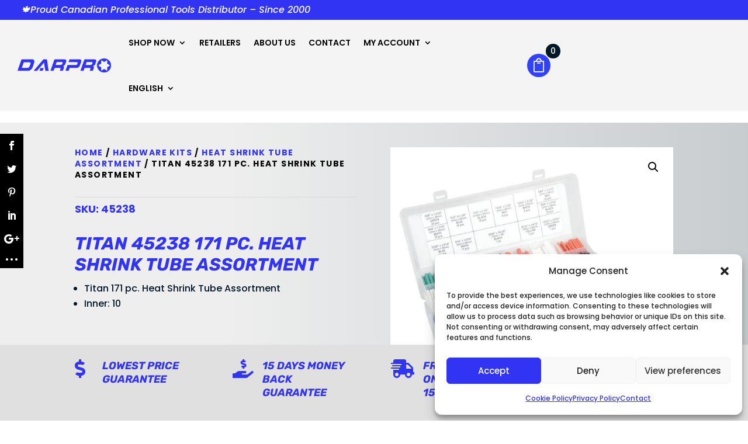

--- FILE ---
content_type: text/html; charset=utf-8
request_url: https://www.google.com/recaptcha/api2/anchor?ar=1&k=6LfecjMsAAAAAD_ygz8W6nonSl0A9mLivsk-pH7W&co=aHR0cHM6Ly9kYXJwcm8uY2E6NDQz&hl=en&v=PoyoqOPhxBO7pBk68S4YbpHZ&size=invisible&anchor-ms=20000&execute-ms=30000&cb=3qch31yqzztv
body_size: 48892
content:
<!DOCTYPE HTML><html dir="ltr" lang="en"><head><meta http-equiv="Content-Type" content="text/html; charset=UTF-8">
<meta http-equiv="X-UA-Compatible" content="IE=edge">
<title>reCAPTCHA</title>
<style type="text/css">
/* cyrillic-ext */
@font-face {
  font-family: 'Roboto';
  font-style: normal;
  font-weight: 400;
  font-stretch: 100%;
  src: url(//fonts.gstatic.com/s/roboto/v48/KFO7CnqEu92Fr1ME7kSn66aGLdTylUAMa3GUBHMdazTgWw.woff2) format('woff2');
  unicode-range: U+0460-052F, U+1C80-1C8A, U+20B4, U+2DE0-2DFF, U+A640-A69F, U+FE2E-FE2F;
}
/* cyrillic */
@font-face {
  font-family: 'Roboto';
  font-style: normal;
  font-weight: 400;
  font-stretch: 100%;
  src: url(//fonts.gstatic.com/s/roboto/v48/KFO7CnqEu92Fr1ME7kSn66aGLdTylUAMa3iUBHMdazTgWw.woff2) format('woff2');
  unicode-range: U+0301, U+0400-045F, U+0490-0491, U+04B0-04B1, U+2116;
}
/* greek-ext */
@font-face {
  font-family: 'Roboto';
  font-style: normal;
  font-weight: 400;
  font-stretch: 100%;
  src: url(//fonts.gstatic.com/s/roboto/v48/KFO7CnqEu92Fr1ME7kSn66aGLdTylUAMa3CUBHMdazTgWw.woff2) format('woff2');
  unicode-range: U+1F00-1FFF;
}
/* greek */
@font-face {
  font-family: 'Roboto';
  font-style: normal;
  font-weight: 400;
  font-stretch: 100%;
  src: url(//fonts.gstatic.com/s/roboto/v48/KFO7CnqEu92Fr1ME7kSn66aGLdTylUAMa3-UBHMdazTgWw.woff2) format('woff2');
  unicode-range: U+0370-0377, U+037A-037F, U+0384-038A, U+038C, U+038E-03A1, U+03A3-03FF;
}
/* math */
@font-face {
  font-family: 'Roboto';
  font-style: normal;
  font-weight: 400;
  font-stretch: 100%;
  src: url(//fonts.gstatic.com/s/roboto/v48/KFO7CnqEu92Fr1ME7kSn66aGLdTylUAMawCUBHMdazTgWw.woff2) format('woff2');
  unicode-range: U+0302-0303, U+0305, U+0307-0308, U+0310, U+0312, U+0315, U+031A, U+0326-0327, U+032C, U+032F-0330, U+0332-0333, U+0338, U+033A, U+0346, U+034D, U+0391-03A1, U+03A3-03A9, U+03B1-03C9, U+03D1, U+03D5-03D6, U+03F0-03F1, U+03F4-03F5, U+2016-2017, U+2034-2038, U+203C, U+2040, U+2043, U+2047, U+2050, U+2057, U+205F, U+2070-2071, U+2074-208E, U+2090-209C, U+20D0-20DC, U+20E1, U+20E5-20EF, U+2100-2112, U+2114-2115, U+2117-2121, U+2123-214F, U+2190, U+2192, U+2194-21AE, U+21B0-21E5, U+21F1-21F2, U+21F4-2211, U+2213-2214, U+2216-22FF, U+2308-230B, U+2310, U+2319, U+231C-2321, U+2336-237A, U+237C, U+2395, U+239B-23B7, U+23D0, U+23DC-23E1, U+2474-2475, U+25AF, U+25B3, U+25B7, U+25BD, U+25C1, U+25CA, U+25CC, U+25FB, U+266D-266F, U+27C0-27FF, U+2900-2AFF, U+2B0E-2B11, U+2B30-2B4C, U+2BFE, U+3030, U+FF5B, U+FF5D, U+1D400-1D7FF, U+1EE00-1EEFF;
}
/* symbols */
@font-face {
  font-family: 'Roboto';
  font-style: normal;
  font-weight: 400;
  font-stretch: 100%;
  src: url(//fonts.gstatic.com/s/roboto/v48/KFO7CnqEu92Fr1ME7kSn66aGLdTylUAMaxKUBHMdazTgWw.woff2) format('woff2');
  unicode-range: U+0001-000C, U+000E-001F, U+007F-009F, U+20DD-20E0, U+20E2-20E4, U+2150-218F, U+2190, U+2192, U+2194-2199, U+21AF, U+21E6-21F0, U+21F3, U+2218-2219, U+2299, U+22C4-22C6, U+2300-243F, U+2440-244A, U+2460-24FF, U+25A0-27BF, U+2800-28FF, U+2921-2922, U+2981, U+29BF, U+29EB, U+2B00-2BFF, U+4DC0-4DFF, U+FFF9-FFFB, U+10140-1018E, U+10190-1019C, U+101A0, U+101D0-101FD, U+102E0-102FB, U+10E60-10E7E, U+1D2C0-1D2D3, U+1D2E0-1D37F, U+1F000-1F0FF, U+1F100-1F1AD, U+1F1E6-1F1FF, U+1F30D-1F30F, U+1F315, U+1F31C, U+1F31E, U+1F320-1F32C, U+1F336, U+1F378, U+1F37D, U+1F382, U+1F393-1F39F, U+1F3A7-1F3A8, U+1F3AC-1F3AF, U+1F3C2, U+1F3C4-1F3C6, U+1F3CA-1F3CE, U+1F3D4-1F3E0, U+1F3ED, U+1F3F1-1F3F3, U+1F3F5-1F3F7, U+1F408, U+1F415, U+1F41F, U+1F426, U+1F43F, U+1F441-1F442, U+1F444, U+1F446-1F449, U+1F44C-1F44E, U+1F453, U+1F46A, U+1F47D, U+1F4A3, U+1F4B0, U+1F4B3, U+1F4B9, U+1F4BB, U+1F4BF, U+1F4C8-1F4CB, U+1F4D6, U+1F4DA, U+1F4DF, U+1F4E3-1F4E6, U+1F4EA-1F4ED, U+1F4F7, U+1F4F9-1F4FB, U+1F4FD-1F4FE, U+1F503, U+1F507-1F50B, U+1F50D, U+1F512-1F513, U+1F53E-1F54A, U+1F54F-1F5FA, U+1F610, U+1F650-1F67F, U+1F687, U+1F68D, U+1F691, U+1F694, U+1F698, U+1F6AD, U+1F6B2, U+1F6B9-1F6BA, U+1F6BC, U+1F6C6-1F6CF, U+1F6D3-1F6D7, U+1F6E0-1F6EA, U+1F6F0-1F6F3, U+1F6F7-1F6FC, U+1F700-1F7FF, U+1F800-1F80B, U+1F810-1F847, U+1F850-1F859, U+1F860-1F887, U+1F890-1F8AD, U+1F8B0-1F8BB, U+1F8C0-1F8C1, U+1F900-1F90B, U+1F93B, U+1F946, U+1F984, U+1F996, U+1F9E9, U+1FA00-1FA6F, U+1FA70-1FA7C, U+1FA80-1FA89, U+1FA8F-1FAC6, U+1FACE-1FADC, U+1FADF-1FAE9, U+1FAF0-1FAF8, U+1FB00-1FBFF;
}
/* vietnamese */
@font-face {
  font-family: 'Roboto';
  font-style: normal;
  font-weight: 400;
  font-stretch: 100%;
  src: url(//fonts.gstatic.com/s/roboto/v48/KFO7CnqEu92Fr1ME7kSn66aGLdTylUAMa3OUBHMdazTgWw.woff2) format('woff2');
  unicode-range: U+0102-0103, U+0110-0111, U+0128-0129, U+0168-0169, U+01A0-01A1, U+01AF-01B0, U+0300-0301, U+0303-0304, U+0308-0309, U+0323, U+0329, U+1EA0-1EF9, U+20AB;
}
/* latin-ext */
@font-face {
  font-family: 'Roboto';
  font-style: normal;
  font-weight: 400;
  font-stretch: 100%;
  src: url(//fonts.gstatic.com/s/roboto/v48/KFO7CnqEu92Fr1ME7kSn66aGLdTylUAMa3KUBHMdazTgWw.woff2) format('woff2');
  unicode-range: U+0100-02BA, U+02BD-02C5, U+02C7-02CC, U+02CE-02D7, U+02DD-02FF, U+0304, U+0308, U+0329, U+1D00-1DBF, U+1E00-1E9F, U+1EF2-1EFF, U+2020, U+20A0-20AB, U+20AD-20C0, U+2113, U+2C60-2C7F, U+A720-A7FF;
}
/* latin */
@font-face {
  font-family: 'Roboto';
  font-style: normal;
  font-weight: 400;
  font-stretch: 100%;
  src: url(//fonts.gstatic.com/s/roboto/v48/KFO7CnqEu92Fr1ME7kSn66aGLdTylUAMa3yUBHMdazQ.woff2) format('woff2');
  unicode-range: U+0000-00FF, U+0131, U+0152-0153, U+02BB-02BC, U+02C6, U+02DA, U+02DC, U+0304, U+0308, U+0329, U+2000-206F, U+20AC, U+2122, U+2191, U+2193, U+2212, U+2215, U+FEFF, U+FFFD;
}
/* cyrillic-ext */
@font-face {
  font-family: 'Roboto';
  font-style: normal;
  font-weight: 500;
  font-stretch: 100%;
  src: url(//fonts.gstatic.com/s/roboto/v48/KFO7CnqEu92Fr1ME7kSn66aGLdTylUAMa3GUBHMdazTgWw.woff2) format('woff2');
  unicode-range: U+0460-052F, U+1C80-1C8A, U+20B4, U+2DE0-2DFF, U+A640-A69F, U+FE2E-FE2F;
}
/* cyrillic */
@font-face {
  font-family: 'Roboto';
  font-style: normal;
  font-weight: 500;
  font-stretch: 100%;
  src: url(//fonts.gstatic.com/s/roboto/v48/KFO7CnqEu92Fr1ME7kSn66aGLdTylUAMa3iUBHMdazTgWw.woff2) format('woff2');
  unicode-range: U+0301, U+0400-045F, U+0490-0491, U+04B0-04B1, U+2116;
}
/* greek-ext */
@font-face {
  font-family: 'Roboto';
  font-style: normal;
  font-weight: 500;
  font-stretch: 100%;
  src: url(//fonts.gstatic.com/s/roboto/v48/KFO7CnqEu92Fr1ME7kSn66aGLdTylUAMa3CUBHMdazTgWw.woff2) format('woff2');
  unicode-range: U+1F00-1FFF;
}
/* greek */
@font-face {
  font-family: 'Roboto';
  font-style: normal;
  font-weight: 500;
  font-stretch: 100%;
  src: url(//fonts.gstatic.com/s/roboto/v48/KFO7CnqEu92Fr1ME7kSn66aGLdTylUAMa3-UBHMdazTgWw.woff2) format('woff2');
  unicode-range: U+0370-0377, U+037A-037F, U+0384-038A, U+038C, U+038E-03A1, U+03A3-03FF;
}
/* math */
@font-face {
  font-family: 'Roboto';
  font-style: normal;
  font-weight: 500;
  font-stretch: 100%;
  src: url(//fonts.gstatic.com/s/roboto/v48/KFO7CnqEu92Fr1ME7kSn66aGLdTylUAMawCUBHMdazTgWw.woff2) format('woff2');
  unicode-range: U+0302-0303, U+0305, U+0307-0308, U+0310, U+0312, U+0315, U+031A, U+0326-0327, U+032C, U+032F-0330, U+0332-0333, U+0338, U+033A, U+0346, U+034D, U+0391-03A1, U+03A3-03A9, U+03B1-03C9, U+03D1, U+03D5-03D6, U+03F0-03F1, U+03F4-03F5, U+2016-2017, U+2034-2038, U+203C, U+2040, U+2043, U+2047, U+2050, U+2057, U+205F, U+2070-2071, U+2074-208E, U+2090-209C, U+20D0-20DC, U+20E1, U+20E5-20EF, U+2100-2112, U+2114-2115, U+2117-2121, U+2123-214F, U+2190, U+2192, U+2194-21AE, U+21B0-21E5, U+21F1-21F2, U+21F4-2211, U+2213-2214, U+2216-22FF, U+2308-230B, U+2310, U+2319, U+231C-2321, U+2336-237A, U+237C, U+2395, U+239B-23B7, U+23D0, U+23DC-23E1, U+2474-2475, U+25AF, U+25B3, U+25B7, U+25BD, U+25C1, U+25CA, U+25CC, U+25FB, U+266D-266F, U+27C0-27FF, U+2900-2AFF, U+2B0E-2B11, U+2B30-2B4C, U+2BFE, U+3030, U+FF5B, U+FF5D, U+1D400-1D7FF, U+1EE00-1EEFF;
}
/* symbols */
@font-face {
  font-family: 'Roboto';
  font-style: normal;
  font-weight: 500;
  font-stretch: 100%;
  src: url(//fonts.gstatic.com/s/roboto/v48/KFO7CnqEu92Fr1ME7kSn66aGLdTylUAMaxKUBHMdazTgWw.woff2) format('woff2');
  unicode-range: U+0001-000C, U+000E-001F, U+007F-009F, U+20DD-20E0, U+20E2-20E4, U+2150-218F, U+2190, U+2192, U+2194-2199, U+21AF, U+21E6-21F0, U+21F3, U+2218-2219, U+2299, U+22C4-22C6, U+2300-243F, U+2440-244A, U+2460-24FF, U+25A0-27BF, U+2800-28FF, U+2921-2922, U+2981, U+29BF, U+29EB, U+2B00-2BFF, U+4DC0-4DFF, U+FFF9-FFFB, U+10140-1018E, U+10190-1019C, U+101A0, U+101D0-101FD, U+102E0-102FB, U+10E60-10E7E, U+1D2C0-1D2D3, U+1D2E0-1D37F, U+1F000-1F0FF, U+1F100-1F1AD, U+1F1E6-1F1FF, U+1F30D-1F30F, U+1F315, U+1F31C, U+1F31E, U+1F320-1F32C, U+1F336, U+1F378, U+1F37D, U+1F382, U+1F393-1F39F, U+1F3A7-1F3A8, U+1F3AC-1F3AF, U+1F3C2, U+1F3C4-1F3C6, U+1F3CA-1F3CE, U+1F3D4-1F3E0, U+1F3ED, U+1F3F1-1F3F3, U+1F3F5-1F3F7, U+1F408, U+1F415, U+1F41F, U+1F426, U+1F43F, U+1F441-1F442, U+1F444, U+1F446-1F449, U+1F44C-1F44E, U+1F453, U+1F46A, U+1F47D, U+1F4A3, U+1F4B0, U+1F4B3, U+1F4B9, U+1F4BB, U+1F4BF, U+1F4C8-1F4CB, U+1F4D6, U+1F4DA, U+1F4DF, U+1F4E3-1F4E6, U+1F4EA-1F4ED, U+1F4F7, U+1F4F9-1F4FB, U+1F4FD-1F4FE, U+1F503, U+1F507-1F50B, U+1F50D, U+1F512-1F513, U+1F53E-1F54A, U+1F54F-1F5FA, U+1F610, U+1F650-1F67F, U+1F687, U+1F68D, U+1F691, U+1F694, U+1F698, U+1F6AD, U+1F6B2, U+1F6B9-1F6BA, U+1F6BC, U+1F6C6-1F6CF, U+1F6D3-1F6D7, U+1F6E0-1F6EA, U+1F6F0-1F6F3, U+1F6F7-1F6FC, U+1F700-1F7FF, U+1F800-1F80B, U+1F810-1F847, U+1F850-1F859, U+1F860-1F887, U+1F890-1F8AD, U+1F8B0-1F8BB, U+1F8C0-1F8C1, U+1F900-1F90B, U+1F93B, U+1F946, U+1F984, U+1F996, U+1F9E9, U+1FA00-1FA6F, U+1FA70-1FA7C, U+1FA80-1FA89, U+1FA8F-1FAC6, U+1FACE-1FADC, U+1FADF-1FAE9, U+1FAF0-1FAF8, U+1FB00-1FBFF;
}
/* vietnamese */
@font-face {
  font-family: 'Roboto';
  font-style: normal;
  font-weight: 500;
  font-stretch: 100%;
  src: url(//fonts.gstatic.com/s/roboto/v48/KFO7CnqEu92Fr1ME7kSn66aGLdTylUAMa3OUBHMdazTgWw.woff2) format('woff2');
  unicode-range: U+0102-0103, U+0110-0111, U+0128-0129, U+0168-0169, U+01A0-01A1, U+01AF-01B0, U+0300-0301, U+0303-0304, U+0308-0309, U+0323, U+0329, U+1EA0-1EF9, U+20AB;
}
/* latin-ext */
@font-face {
  font-family: 'Roboto';
  font-style: normal;
  font-weight: 500;
  font-stretch: 100%;
  src: url(//fonts.gstatic.com/s/roboto/v48/KFO7CnqEu92Fr1ME7kSn66aGLdTylUAMa3KUBHMdazTgWw.woff2) format('woff2');
  unicode-range: U+0100-02BA, U+02BD-02C5, U+02C7-02CC, U+02CE-02D7, U+02DD-02FF, U+0304, U+0308, U+0329, U+1D00-1DBF, U+1E00-1E9F, U+1EF2-1EFF, U+2020, U+20A0-20AB, U+20AD-20C0, U+2113, U+2C60-2C7F, U+A720-A7FF;
}
/* latin */
@font-face {
  font-family: 'Roboto';
  font-style: normal;
  font-weight: 500;
  font-stretch: 100%;
  src: url(//fonts.gstatic.com/s/roboto/v48/KFO7CnqEu92Fr1ME7kSn66aGLdTylUAMa3yUBHMdazQ.woff2) format('woff2');
  unicode-range: U+0000-00FF, U+0131, U+0152-0153, U+02BB-02BC, U+02C6, U+02DA, U+02DC, U+0304, U+0308, U+0329, U+2000-206F, U+20AC, U+2122, U+2191, U+2193, U+2212, U+2215, U+FEFF, U+FFFD;
}
/* cyrillic-ext */
@font-face {
  font-family: 'Roboto';
  font-style: normal;
  font-weight: 900;
  font-stretch: 100%;
  src: url(//fonts.gstatic.com/s/roboto/v48/KFO7CnqEu92Fr1ME7kSn66aGLdTylUAMa3GUBHMdazTgWw.woff2) format('woff2');
  unicode-range: U+0460-052F, U+1C80-1C8A, U+20B4, U+2DE0-2DFF, U+A640-A69F, U+FE2E-FE2F;
}
/* cyrillic */
@font-face {
  font-family: 'Roboto';
  font-style: normal;
  font-weight: 900;
  font-stretch: 100%;
  src: url(//fonts.gstatic.com/s/roboto/v48/KFO7CnqEu92Fr1ME7kSn66aGLdTylUAMa3iUBHMdazTgWw.woff2) format('woff2');
  unicode-range: U+0301, U+0400-045F, U+0490-0491, U+04B0-04B1, U+2116;
}
/* greek-ext */
@font-face {
  font-family: 'Roboto';
  font-style: normal;
  font-weight: 900;
  font-stretch: 100%;
  src: url(//fonts.gstatic.com/s/roboto/v48/KFO7CnqEu92Fr1ME7kSn66aGLdTylUAMa3CUBHMdazTgWw.woff2) format('woff2');
  unicode-range: U+1F00-1FFF;
}
/* greek */
@font-face {
  font-family: 'Roboto';
  font-style: normal;
  font-weight: 900;
  font-stretch: 100%;
  src: url(//fonts.gstatic.com/s/roboto/v48/KFO7CnqEu92Fr1ME7kSn66aGLdTylUAMa3-UBHMdazTgWw.woff2) format('woff2');
  unicode-range: U+0370-0377, U+037A-037F, U+0384-038A, U+038C, U+038E-03A1, U+03A3-03FF;
}
/* math */
@font-face {
  font-family: 'Roboto';
  font-style: normal;
  font-weight: 900;
  font-stretch: 100%;
  src: url(//fonts.gstatic.com/s/roboto/v48/KFO7CnqEu92Fr1ME7kSn66aGLdTylUAMawCUBHMdazTgWw.woff2) format('woff2');
  unicode-range: U+0302-0303, U+0305, U+0307-0308, U+0310, U+0312, U+0315, U+031A, U+0326-0327, U+032C, U+032F-0330, U+0332-0333, U+0338, U+033A, U+0346, U+034D, U+0391-03A1, U+03A3-03A9, U+03B1-03C9, U+03D1, U+03D5-03D6, U+03F0-03F1, U+03F4-03F5, U+2016-2017, U+2034-2038, U+203C, U+2040, U+2043, U+2047, U+2050, U+2057, U+205F, U+2070-2071, U+2074-208E, U+2090-209C, U+20D0-20DC, U+20E1, U+20E5-20EF, U+2100-2112, U+2114-2115, U+2117-2121, U+2123-214F, U+2190, U+2192, U+2194-21AE, U+21B0-21E5, U+21F1-21F2, U+21F4-2211, U+2213-2214, U+2216-22FF, U+2308-230B, U+2310, U+2319, U+231C-2321, U+2336-237A, U+237C, U+2395, U+239B-23B7, U+23D0, U+23DC-23E1, U+2474-2475, U+25AF, U+25B3, U+25B7, U+25BD, U+25C1, U+25CA, U+25CC, U+25FB, U+266D-266F, U+27C0-27FF, U+2900-2AFF, U+2B0E-2B11, U+2B30-2B4C, U+2BFE, U+3030, U+FF5B, U+FF5D, U+1D400-1D7FF, U+1EE00-1EEFF;
}
/* symbols */
@font-face {
  font-family: 'Roboto';
  font-style: normal;
  font-weight: 900;
  font-stretch: 100%;
  src: url(//fonts.gstatic.com/s/roboto/v48/KFO7CnqEu92Fr1ME7kSn66aGLdTylUAMaxKUBHMdazTgWw.woff2) format('woff2');
  unicode-range: U+0001-000C, U+000E-001F, U+007F-009F, U+20DD-20E0, U+20E2-20E4, U+2150-218F, U+2190, U+2192, U+2194-2199, U+21AF, U+21E6-21F0, U+21F3, U+2218-2219, U+2299, U+22C4-22C6, U+2300-243F, U+2440-244A, U+2460-24FF, U+25A0-27BF, U+2800-28FF, U+2921-2922, U+2981, U+29BF, U+29EB, U+2B00-2BFF, U+4DC0-4DFF, U+FFF9-FFFB, U+10140-1018E, U+10190-1019C, U+101A0, U+101D0-101FD, U+102E0-102FB, U+10E60-10E7E, U+1D2C0-1D2D3, U+1D2E0-1D37F, U+1F000-1F0FF, U+1F100-1F1AD, U+1F1E6-1F1FF, U+1F30D-1F30F, U+1F315, U+1F31C, U+1F31E, U+1F320-1F32C, U+1F336, U+1F378, U+1F37D, U+1F382, U+1F393-1F39F, U+1F3A7-1F3A8, U+1F3AC-1F3AF, U+1F3C2, U+1F3C4-1F3C6, U+1F3CA-1F3CE, U+1F3D4-1F3E0, U+1F3ED, U+1F3F1-1F3F3, U+1F3F5-1F3F7, U+1F408, U+1F415, U+1F41F, U+1F426, U+1F43F, U+1F441-1F442, U+1F444, U+1F446-1F449, U+1F44C-1F44E, U+1F453, U+1F46A, U+1F47D, U+1F4A3, U+1F4B0, U+1F4B3, U+1F4B9, U+1F4BB, U+1F4BF, U+1F4C8-1F4CB, U+1F4D6, U+1F4DA, U+1F4DF, U+1F4E3-1F4E6, U+1F4EA-1F4ED, U+1F4F7, U+1F4F9-1F4FB, U+1F4FD-1F4FE, U+1F503, U+1F507-1F50B, U+1F50D, U+1F512-1F513, U+1F53E-1F54A, U+1F54F-1F5FA, U+1F610, U+1F650-1F67F, U+1F687, U+1F68D, U+1F691, U+1F694, U+1F698, U+1F6AD, U+1F6B2, U+1F6B9-1F6BA, U+1F6BC, U+1F6C6-1F6CF, U+1F6D3-1F6D7, U+1F6E0-1F6EA, U+1F6F0-1F6F3, U+1F6F7-1F6FC, U+1F700-1F7FF, U+1F800-1F80B, U+1F810-1F847, U+1F850-1F859, U+1F860-1F887, U+1F890-1F8AD, U+1F8B0-1F8BB, U+1F8C0-1F8C1, U+1F900-1F90B, U+1F93B, U+1F946, U+1F984, U+1F996, U+1F9E9, U+1FA00-1FA6F, U+1FA70-1FA7C, U+1FA80-1FA89, U+1FA8F-1FAC6, U+1FACE-1FADC, U+1FADF-1FAE9, U+1FAF0-1FAF8, U+1FB00-1FBFF;
}
/* vietnamese */
@font-face {
  font-family: 'Roboto';
  font-style: normal;
  font-weight: 900;
  font-stretch: 100%;
  src: url(//fonts.gstatic.com/s/roboto/v48/KFO7CnqEu92Fr1ME7kSn66aGLdTylUAMa3OUBHMdazTgWw.woff2) format('woff2');
  unicode-range: U+0102-0103, U+0110-0111, U+0128-0129, U+0168-0169, U+01A0-01A1, U+01AF-01B0, U+0300-0301, U+0303-0304, U+0308-0309, U+0323, U+0329, U+1EA0-1EF9, U+20AB;
}
/* latin-ext */
@font-face {
  font-family: 'Roboto';
  font-style: normal;
  font-weight: 900;
  font-stretch: 100%;
  src: url(//fonts.gstatic.com/s/roboto/v48/KFO7CnqEu92Fr1ME7kSn66aGLdTylUAMa3KUBHMdazTgWw.woff2) format('woff2');
  unicode-range: U+0100-02BA, U+02BD-02C5, U+02C7-02CC, U+02CE-02D7, U+02DD-02FF, U+0304, U+0308, U+0329, U+1D00-1DBF, U+1E00-1E9F, U+1EF2-1EFF, U+2020, U+20A0-20AB, U+20AD-20C0, U+2113, U+2C60-2C7F, U+A720-A7FF;
}
/* latin */
@font-face {
  font-family: 'Roboto';
  font-style: normal;
  font-weight: 900;
  font-stretch: 100%;
  src: url(//fonts.gstatic.com/s/roboto/v48/KFO7CnqEu92Fr1ME7kSn66aGLdTylUAMa3yUBHMdazQ.woff2) format('woff2');
  unicode-range: U+0000-00FF, U+0131, U+0152-0153, U+02BB-02BC, U+02C6, U+02DA, U+02DC, U+0304, U+0308, U+0329, U+2000-206F, U+20AC, U+2122, U+2191, U+2193, U+2212, U+2215, U+FEFF, U+FFFD;
}

</style>
<link rel="stylesheet" type="text/css" href="https://www.gstatic.com/recaptcha/releases/PoyoqOPhxBO7pBk68S4YbpHZ/styles__ltr.css">
<script nonce="C64ug0EkWJmqeIb0ifuiqg" type="text/javascript">window['__recaptcha_api'] = 'https://www.google.com/recaptcha/api2/';</script>
<script type="text/javascript" src="https://www.gstatic.com/recaptcha/releases/PoyoqOPhxBO7pBk68S4YbpHZ/recaptcha__en.js" nonce="C64ug0EkWJmqeIb0ifuiqg">
      
    </script></head>
<body><div id="rc-anchor-alert" class="rc-anchor-alert"></div>
<input type="hidden" id="recaptcha-token" value="[base64]">
<script type="text/javascript" nonce="C64ug0EkWJmqeIb0ifuiqg">
      recaptcha.anchor.Main.init("[\x22ainput\x22,[\x22bgdata\x22,\x22\x22,\[base64]/[base64]/[base64]/[base64]/[base64]/[base64]/KGcoTywyNTMsTy5PKSxVRyhPLEMpKTpnKE8sMjUzLEMpLE8pKSxsKSksTykpfSxieT1mdW5jdGlvbihDLE8sdSxsKXtmb3IobD0odT1SKEMpLDApO08+MDtPLS0pbD1sPDw4fFooQyk7ZyhDLHUsbCl9LFVHPWZ1bmN0aW9uKEMsTyl7Qy5pLmxlbmd0aD4xMDQ/[base64]/[base64]/[base64]/[base64]/[base64]/[base64]/[base64]\\u003d\x22,\[base64]\\u003d\x22,\x22HTfCssO9w5lawrnCjTAvZRTDjFXDjMKmw5HCj8KlGMKTw6pwFMOmw4bCkcO8ZAXDll3CjHxKwpvDkQzCpMKvNx1fKX7CtcOCSMKCfBjCkhXCjMOxwpM6wo/CswPDsFJtw6HDql3CoDjDpsONTsKfwqrDjEcYGm/Dmmc5KcOTbsO3b0cmD13DokMgREbCgzEaw6R+woHCucOqZ8ORwqTCm8OTwq3CrGZ+CcKoWGfCoSojw5bCj8KSbnM7dsKZwrYYw4Q2BCXDusKtX8KcSV7Cr0jDrsKFw5d6N2kpc2lyw5dvwpxowpHDsMK/w53CmhTCmx9dccKAw5gqEBjCosOmwoNMNCV2wpQQfMKDShbCuwgiw4HDuC7Cr3c1Qm8TFgXDkBcjwqLDpsO3LyxuJsKQwqhkWsK2w5bDh1A1J1UCXsOrfMK2wpnDs8OZwpQCw7jDghbDqMKewq89w51Mw6wdTUjDn04iw4/[base64]/CnFvCiGZ2HA9DKGBha8KzESZFw5HDuMKtJz8VNMOmMi5OwqvDssOMwrB7w5TDrkTDjDzClcKEDH3DhGQnDGZsDUg/w78ww4zCoE/Cp8O1wr/CgnsRwq7ChlEXw77CmDs/[base64]/DhxHDgcOeesKSfz8VbzTDhMOKI8OUw7jDjcKewqBOw5zDgQ8CBETCszkfWGk2FHwzw5MBNMOVwplyPgXDihfDuMO1woxlwopaDsK/A2fDlSUHXMKVVjx2w5rCmcO+bMOKWlRaw7tSI1nCssOgYS/DsjJiwpzChcKOw6k5woHDpsK4esOBQmbCtnXCmMOCw5/[base64]/Dj8K/[base64]/Dsh3DkMOpwoXDnFseFnpXw6fDqMOMFcO/YsKxw7QgwprCg8KpQ8KnwqJ4wqrCnwwYMXlYw6PDpg8yVcKrwrgUwpHDg8O4ciBfOcKmKivCokLDg8OJFMKbGBzCuMKVwpzDuR3CvMKZZB8ow5N0Q13CvUAAw7xUE8KdwpRABsO4QRHCoXgCwoV9w7PDo0BFwoB2DMOcTW/ClCLCn1Z8DGJcwp1vwrbCqmNRwqx4w49nczrCrMO/[base64]/DjRNow5J7w4QnTDnDksOPw7zCiMK1wqFpC8KqwoPDqk7Dk8KbMiELwrfDhmIrCMObw5A/w4cKScK1bS9aY2FDw6BPwq7CjiYnw7zCucKeEGHDqMK6w5PDssKBw5zCncKfw5Z1wr9pwqTDrS1Uw7bDp04/wqHDnMK8wqk+w4/Cgw9+wpHClTvDh8KMwqQ0w6A+dcONAhVYwpTDpinCgHbCrHrDmV3DuMKKFB0Fwowuw5/DmivDj8Kpw4Q/w4xrOsK9wrLDksKDw7fDvz8zwoPDscOjCDBFwoLCq3lZa0h5w7XCkkgePEPCvx3CtkrCqMOJwq/DpEnDoUTDnsKAB117wpPDgMK7wq3DscO6DMKfwo83ZyfDlyZuwrXDqU0AasKMCcKdWALCp8OZA8OlFsKrwrFdw5rClUfCqMKrccKwZ8OpwoB/KsOqw4RewpzDp8OmV2keXcKLw7tIesKrV2LDh8O3w6sPZ8ODwp/[base64]/[base64]/DvMKPwpbDpSjCjxjDkR0lwr/DnDwzG8O5I0PCuwXDscKBw4BlFjMNw4QfOsKRUsK4L18jODfCnl3ChMKkCsOMFsOKfFXCqsK2RcO/f1jDkSnCkcKJbcOwwrHDrjUgSxgXwr7DvMK+w67DjsOEw4XCg8KSZSsww4LDl2TDgcOBwqkrc1DCiMOlbX5FwpjDvsKJw4Yfw5vCqjd2w4gAwog3WUHDjlsJw5DDlsKsVsKow54YGVdvMivDlMKwDxPChsOHHBJ/[base64]/CocKMw4oQwo0bw4w1Q8KDcSApwpbCksOGworCucOgwoLDmV3Cr3/DksOpwr9Dw5DCs8K1S8KcwqpSf8O/w5rCkDM5HsKiwooww5c3wp/DscKPw75hCcKPaMKjwqfDvT3Ck3TDnVojZzkiRFDClsKsQ8KoAXUTaRHDlQVHIhsGw4sBdXfDuAoRfQDCiiIowpROwowjIsOmfsKJwovDo8KmGsOgw4s6SS5ZXsOMwpvDmsK2w7tIw7cpwo/[base64]/Dt8KLwrTCuktkCsKow4nCmsK2M3Jaw5bCtmFXw57DpUpXwofDvcOaDXnDvmfCk8KbC0Bxw5bCn8OGw5QPwo3CsMO6wqBqw7TCmMKVBUxBSSxbMsKpw5fDkn04w5w1QE/DqMOKOcOYOsOFAlhXwoPCikBgwqHDljjDtsOow7FoacOvwr8nZsK4aMKZw7AJw4DDqcKYWRnCgMKSw7LDlcO+wqXCscKCAQQ2w6FmeGbDqsK6wpPCpcOrw4TCpsOLwpDChw/[base64]/DuyDDoRkPe8KDw4VdUcKuL8KDcBJ9QH9dw4/DtMKrUHpoVcO6w7kcw5c6wpIZOStpWz0XP8K3acOOwrzDncKDwpLCvlTDu8OAHcKGAsKnLMKnw6fDr8Kpw5bDpRvCvCYUG1BfVU7DgsO6QMO8N8K8JcK6wqgNLnpFV2nChV/CqFdcw5zDi358JMOSwpTDocKXwrQzw7Vowo7Dr8K6wrbCtcO3MMOXw7vDk8ORwpYjTS7DlMKKw7vCoMO6BD3Dt8KZwrXDucKLZyzDgBwawoV6EMKPw6jDlwF/w4UgRsK8QHoiZ3BnwpHChEUuDcKXMsKdOU0IUmMUO8OIw7XCicK4ccKGBStqHE/CvSMMeTjCrMKEw5HDuUXDsF/DssO/wpLCkAvDrzfCi8OLM8KUMMKTwobCsMK6NMKQZsOYw4DCnSvCin7CnFo+wpvCuMOGFCd6wofDpRhQw4E2w6Riwr8tKkEowo0Cw7NBawhwTXLDhG/[base64]/[base64]/ClTfDujRwPMOlN3HCgcOMwpvDgW8Nwq3CnAx6B8KSLAYCAwDDpMOow6NTJzzDjsO9wpfClcK+wqUMworDvsO/w7vDkn3DnMKYw77DnQfCscK7w7fDpsOzElrDp8KPF8Ocw5I5R8KvIsO0EsKNDBwAwrMbc8OCD3LDr17DgWDCh8OjTCvCrmbCl8OvwovDn2XCg8OowrYRBy4twqZ7w6tEwoDCvcK1TsKhJMKxAhHCq8KOcsOeQTldwpfCusKbwp/DpMK/w7fCgcKtwoNEwoHCqsOXfMOfMsO6w5piw7Bqwqw/U3PDhsOqQcOWw7guwrtiwpE1ATtiw7MZw6ZcU8KOD1tLw6vCqMOtw77Dl8KDQTrCuDXDpCnDsl3CncK3ZcOYIx7Cj8KaOMKPw6hlESDDgQLDlxrCrC4wwq/[base64]/w4hUw5gHw5rCssOjAxvDrTTCmMKIw47Ckmg6NcO4w7bDrgJNCnjDtUA/[base64]/DmUvCnR3DuEXCiMObw7pyw7DCv3DCu1YEw7Arw5xNDcKhcMOaw7xcwp52wq3Ct3nDsGIRw6/DkR/CuGrCjh0cwpbDkMKCw5xSCBvDgR7Dv8OIw44mwojDt8KDwpXDhGTCi8KQw6XDicONw71LETzCuizDgz4HTUTDjFp5wo8Cw4jCrETCu3zDr8KIwrbCqQ4AwrTCmcOrwrdhSsOrwqoQMVXCgnAjRsKzw7MIw7zCpMKqwo/DjMOTDS/Dq8Kzwp/CqD3CosKDFcKCw4jCuMKrwrHCjxo/FcK/RnJZw7pewr8rwpU2w6gdw4XDhk9TV8KnwrAvwoVAMEE1wr3Dnh3DmMKnwpXCmTDDkMOyw6bDksOvQ29UO0lPEWsqGMOiw77Dg8KYw5lsMHoOCsKPwoMiR1LDvF9hY0jDohpdKGU9wqXDpsKgKRV1w6RGw4JgwrXDiB/[base64]/DlQdtckjDgMO7w5V1NMKFworDvFTDu8O+fw3Cs2Vzwr/[base64]/DoUUdwrHCoitWwq7DoRTDpMODw41GwovDhMOdw49cwoIOwqtmw5A2NcKHPMOYP0nDicK4LkAuVMKLw7MHwrLDpWTCth5Yw4fCj8OQwqV7LcK4NXfDncO/[base64]/[base64]/OMKNwr5nw7U/woXDqCkgw6lHIMK8fRTCk8KTOcORe3zCtx3DjichJRwjBcKbNMOIwpIww7pCP8ODwrjDkWEjMEzDocKUwqxeLsOqPGPDqcOpwq7DiMOTwr1fw5BOHkcaEEHDj1/[base64]/[base64]/CucO4w7krwrbDvDnDksKccMKcKcKebcKUeBhbwo15WMO3D0XCicOwdhDDrXrDiTsZfcOyw44VwqUKwol5w61CwrQxw4dWLg89wox+wrNHZ2DCq8OZHcKOKsOaM8Obb8ODSWXDoTQQw7liXQfCuMONNUUgZMKxdRjDtcOkMMO/[base64]/Q8OgVsOmwrE/w44EYQjDqjNww4zDlC8qw7gKGhjCmMKZw5/CmQDDtRQxPcOQFyfDucOiwofCjMKlwpvClUJDJcOww4Z0aynCncKTwp45OUscw4bCqcOdJ8OBwpQHcQrCqsOhw7oBw48QVsKow4XCvMOGw7vDscK4RSLDpiN8KVnDgkd8Ti4XX8OzwrY8ScKiFMKdVcKSwpgAScKYw70oGMKmLMKjY3Z/wpHClcKPM8KnbglCH8OIdMKoworCgzVZbTJowpICw5bCiMOlwpUZAcKeOMOSw6wzwoHDjsORwp54T8OZZcOZDkLCucK2w5wrwq1YOGkgUMKVwq1nw6wnwpJQbsOwwrJ1wrt/D8KqOMOlw5tDwqfCrFPDkMKMw7XDt8KxCToCKsO4NhjDrsOpw79Iw6DCucOiFsK5wqXCt8OMwr8vacKOw4YBHT7DlwcJfcKlw4LDpMOow5ZpZH/Dpj7DssONQw7CmTN0dMKEIWnDo8OscMOZEsOfwpAdDMOjw4bDu8OYwrnDkXVyIljCsicPw4Aww5EHT8OnwpjCh8KKwrliwo7CvnoIwpvCkMO4wr/DrEZWwrlfwqkOEMKpw5fDoijChUzDmMKdBMOPwp/Dq8OlV8Kiwo/CmcKhw4Iew51LCRHDrcOTTXtWworDjMO5wqXDq8Oxw5pPwoTDt8OWwpAiw4nClMKywpbCk8OtTBclDQnCmcK5TcKCUXPDrgEFa1LDtlU1woLCjDXDksO4wpQEw7sQRkg4TcKHw5xyB0tzw7fDu2sCwo3DmMKMSWZAwrgow7vDgMO6IMO4w5PDuGkow7/DvsOEUVbCqsKywrXCoDwufnQqw553UsKRdSLCtATDrMKmMsKqLMOgwrjDpyTCn8OdRsKnwr3Dn8K4IMOlwrNPw4LDiy15WsK3wo1nPivCoU3DicKCwozDg8OHw7BPwpLCuEJ6JMOJwqNfwqg9wqluwrHDu8OELcKowr7CtMO/E1cedSjDhVRHNcKEwoc1V1JGeXjDtQTDqcKJw7FxOMOAw79POcOKw4LCkMOYR8O6wp5SwqlIwqvCkWPCggbDq8OUAMOhfsKRwq/Com17b28ewpTCg8OZA8O/wocqCMOVIR3Co8K4w7nCqB/ChsKjw4/Ch8OnFcOKeBhiZsKDOXwLw418w7vDoAp1wpdKw6EzYTzDrcKCw5VMNMKBwr3CkCFpccOZw7LDpkPCjgkjw7JewrAYIcOQYG0zwprCtcKUEn0Mw6QSw6LDnQxCw6jCpxcbdDzCkDAebsOpw5TDhx5UCMODLlAPPMOcGlknw6fCi8KDLDrDoMOZwo3ChBUIwo/DucOQw60Jw4LDlMOTJsOyKSNqwpTDqyHDgnhpwoTCuSpIw4TDkMKhcVo4N8K0Jg4VQXjDu8KpWsKFwq/DmcO8dFQlwrdgBcK9XcOUCsOJXcOjF8KWwr3DtcOZU1zCjxsow5HCucK8TcKZw6taw7nDiMOPDAZuaMOtw5XCrsOnVhYWVcOswqlTwqbDrm7Dn8O9woVlecKxfsOWH8Ktwp3CvMObYEoUw6w/w6tQwpvCkQnCrMK7KMK+w6PCigRYwrc8w5g2wrECwr3DvnzCvF/Cl058w4/[base64]/DmFUnWzEXTwlOVhRrw4vCkUt4FsOGZMKyEmA1TsKyw4fDqm9iTWrCsidFens0VlDDrGXDtDHCsx7CncKVH8OJaMKTCsO4YcKpfT8KFTZRQMKULG8Cw7TCmcOIcsKlwqAtwqg1wpvCm8Ozw4Zsw4/[base64]/[base64]/woIhw6Jrwo8CwpbDgMOjd8Kjw5DCusK9wp01Y0LDrcKnw4rCpcK+MQJgw5bDhMKRFGfCosODwprDgcOjw7bCpMOew6QXwpTCj8KgPsOiP8OlHQHDtUzCl8K5ZiTCmcKMwq/DtsOoUWM3M3Yqw7JMwrAPw4EUwphFERDCuWLDsGDChmsLCMOdKBhgwq1wwqDCjivCg8Olw7NEasKFZxrDsSHDhsKGeVrCr1vClSJvd8O4QCI9AmLCi8OCw6cJw7ApdcOFwoDCgWvCncOyw74Dwp/Do1DDlB8TbDLCuAwkTsKnaMKafsO2L8OaFcO3FzjDqsO6YsKqw5fDs8OhPsKTw7cxHjfDpyzDqhzClsOsw417FB/CkhvCintgwrJewqpFw7EFM1t2woggasOsw5lEwogsM0XCjcOowqnDgcK5wow0fg7DujYxPcOAWMOww7MjwqrCqsOHG8O1w5DDjVrDuxbChGLCo0bDoMKgIVXDuh5CEHvCqMOpwo/Dm8KVwoTCh8OAwr7Dh0RBfn0SwpLDkzAzemwbZ0M3eMKLwpzDlDsiwo3DrQstwoQAQsK/JMOVwpLDpsObBz/CvMKlUHhHwozDh8OGAisfw78nQMOowpbDm8ORwpUNw6FTwpjCkcK6GsOKAT8AHcO5w6MPwpDDqsO7EcKWw6PCq2TDlsKYZMKaY8KCw4dJwoLDgwxQw6/DvsKRw6TDhALDtcOsQsKSXTJWJm4NVxY+w4NmY8OQOcOOw7bDu8Kew5fDmXDDncKsHTfCqH7CssKfwq5MN2QBwoVBwoNbw7XCicKKw4vCusKEJ8O7U3gewq4jwrZJw4BJw7LDhcOTdBPCuMKUY2bCiTDDpgXDgsOZwqPCvsOGSMK/ScOBw54wMsOTBMKzw702cFTDhkjDpsKgw7zDqlkaOcKHw6A2cmRXYw4ow73Cm3fCoSYMOFvDj3LCjMKuw6zDi8KQw4zCgVtjwoHDhnHDisOkw4DDjFBrw4wbC8O4w4nCrUcGwpPDhMK0w5siwpnDryvDvnXDuDLCgsKFwpvCuS/[base64]/DisKcw6Mxw6rCucOswonClsKewqhVKGbCicKbCMOjw6fDsnB2w7HDr15+w6Myw7gdNcKvw6MQw60tw7LCrxBkwrbCl8O3UlTCqhYkNzcnw7BxEsO/[base64]/KcOGwqXCs2RYeiV5ZWEXO8O6wol2Dx4dJm9iw4Q2w4EMwrApNMKvw6UVCMOjwqcewrfDo8OSGXE+HR3Clydaw5nCtcKDKngqwq52CcOCw5TDvkDDswZ3w58tHMKkOsKuA3TDkyvDv8ONwqnDocK4Vx4mXlBew7Ebw6YFwrHDpMObIX/CosKHwq9WNjxww4dAw4LCgcO0w7koOcK1wpnDgyXDpy9ZesOTwo1kGsKrYkjCncKDwq19woXCk8KdQEPDpMOkwrA/[base64]/[base64]/E8O/UcOnZcOEw4UTSQ0WYgLCpFfClwTCsX41V3jDu8KwwpXDosOfejvCtT7Cn8O4w5fDrwzDt8KOw45zXT/Cn1tMN1rDrcKgdGp+w5bCtcK4dGlfVsOrYGrDhcOYGTrCqcKhw5QkcUJ3D8KRO8KxGkpidUfCg2bDhzhNwprDpMKhw7BOUVzDmF1UCcOKw53DqgjDvFrCusKlLcKJwrxPRcKhHHNXw6lEA8OGdiRnwqrCoVs+YVVLw7DDvG4/woMhw4BEdFpQccKvw6R4w5xsT8KOw6EfNMONNMK+OBzDmMOcZgZPw6bCgMOTWwIEOxfDtsOyw7I/CzA9w48RwrHDiMKuUMO9w4MXw6DDjlXDp8K0wpjDq8OdVcOEUsOfw6/DhsKvZsKQb8OswoTDjzDDq0HDqRFwKSHCusOEwqvDn2/CtsOuwo9Sw6DCmEwfw7/DuSg8csKVLGHDu2LDriXCkBrCpMKmw6sGfMK0NsOcA8K4JMOzwoXCl8OLwoxKw4tZwppmTD3CmGzDm8OXTsOfw4URw5fDp0jCk8OBA29rA8OJMsKSGG/[base64]/[base64]/[base64]/DjsOaI8OFDsKNDgwJXW3CscKuZsKDwplbw6bClRgVwrsyw4nCvcODYEtzQC8uwrzDtT3CmW3DrlTDnsOcFsKdw67Dsg7DqsKeWjzDtAJ8w6YlXMKKwp/DtMOrKMO4wovCiMK3XHvCrUHCtj/CvFPDgCQpwpogRMO4WsKOw5M4V8KbwpjCi8KFw5I/[base64]/[base64]/CscO5w4BqfA/CjcOFwrgeXsKMdwBiEcKAPHhvw4Vkb8ORDCtUZsKnwptWFcK3RDXCk0sZwrN5wpXCjsO3wpLDnSjCqsORBsOiwrXCv8OsJSPCqcKNw5vCpx/Cj1Mlw7zDsBApw6lAQBvCrcKRw4bDmWfCqTbChcOPwpwcwr4Qw5RHwpdbw4LChCooCsKWScKrw6zDoRYqw5okwpV/LsO7wq3CihnCscKmN8OSUMKNwp3Dr3fDrylhwpPCvMO2w4ADwqtCw7zCtsOfTAfDnUd5RE7CkhPChxbCux9jDDjCisKwBBFQworCol/DhsKNHcO1OHFtW8OjGMKRw4nCnEHCkcKSOMO+w6bCu8KtwoNfOHbCjsKpw7IKw6TCmsKFVcKALsKcw5fDhcKvwpsmZsK0P8OFU8OdwqQ9w5FlQn97Rx/CtMKgDnHDnMOZw7pYw4LDqsOfSGTDpXdzwpjCqAViPU4cNcKie8KeSGJCw63DoHFOw7HCowtbJ8KzcgrDiMOiwoMnwp4KwqYlw7LCvcKMwqLDoBDCr0B/[base64]/Chj9SdiHDhhM7w7oTwqlhw6bCnVfDmsOaDyXDl8OXwrd3HcKxwqDDqWvCocOOwrgKw4xYUsKjI8O+E8KXOMOrPMO+LUPCvGjCkMKkw5jDlCfCgxUUw6otL3bDg8Kuw77Dv8ORcGHDhBvDjsKOw4rDmHxHZ8OvwqNbw5/CghHCs8KIw7ofwr0vZTvDrBMicSfDr8OXcsOXPsKkwrLDszEAQ8ONwooBw6vChzRkXsOdwrFhwpXDlcOgwqgBwr0WYClpw4B3NBzCqMO8wqhIw7jCvhUtwrQZfhxLW13CnU5/wqHDisKjdMKgBMK8VQjCisKaw6vDosKKw7BZwppjGiHCnBTDsBY7wqnDsHo6D2DDqFFJUh08w67DvsKuw4sow6rDlsKwBsKORcKlOMKTZlZsw5nCggjChjzDqyTCrUDCvsK7AcOMQ3o6AEh/OcO/[base64]/wovDrTUQVAUwwpXDsMOhMWQYw6YaDyIiNh/DkBMqwobCpsOsAmBgQUshw4PCpRLCrBzCksOaw7HDmhpyw7dFw7A8D8OHw6TDkiBnwpIOKEl5w5EOBcOnYDvCuAR9w58/w7nCjnhPGzR+wrYoDsO8H1sZDMOIX8O3EjxVw7/DmcK/[base64]/DtGrClG7ChngqK2ByecOMwrnDhRZ5ScOhw5VawqbDucO9w7ZPwr1aKMOvR8KteibCrsKew6lbJ8KSw71dwpLCnw3DpcO3OR3CjlUuPjfCrsO9P8K2w4kMw6jDvsOdw43CvMKTE8Obwq5Yw7zDp2jCr8Ouwp3CisKAwodFwplwb1tOwrEOCMOmEcO/wr9sw4/[base64]/CpcK6wpIuwr86wrIOw59vw5pPwqU6U1xnwqfCiV7Dh8KbwpfCvRV/GsO1w4/DgcKmbAk4CW/CkMOZa3TDpMOTQ8OYwpTCiyciG8KLwrAGOsOGw5ICVsOJCsOGRWVVw7bDh8OWwoPDlnFwwoEGwqTCj3/[base64]/w5fDncOZwox4w5PCucOAwovDtMK4Jl/DoBTCpEvDlwXCrsKgEULDiWkjYcOdw4g5KsObSMObw5gaw7TDp3bDuD47w4TCr8Odw40JVMKQGxIHP8OQKU/CpTPDuMOaTgsZcMKfbGQZwq9je3PDlXcXL1bCncOVwrEiZXHCvhDCpXXDuDQbw69Rw7/DtMK5woPCqMKJw4zDpg3Cq8K7BVLChcOjO8O9wqd4DcOOSsO4w5Yww442Nj/DqAnDjl0NdcKMCEjCmBbDu11ccUxewr0BwoxkwpUQw7HDgHTDicKPw4YmfsKrAR/CiksrwpfDgMOAYFxET8O/GsOeSTTDusKRHTNvw44aI8KCdMKJMXV8EcONw4jDjFVTwpk8wrjCrnXCpFHCpQIPeV7CosOWwrPCj8Kwd33CssOcYyoxN1Ikw73Ci8KFecKFKzTCusOiMVRiYCBaw78bcMOTwpbCk8OMwq1fc8OGYWAmwp/Coh95d8KmwrXCh1cgRz9iw7vDnsOnK8Olw5TCjwp4RcKDRUnDnU3CtF9bw4QkCcOuX8O1w6XCpzrDgUwBAcO3wrQ7T8O8w6HDmsKcwotPEE4WwqXCr8OOOy51dT7CkkkkbcObLsOYJF9Kw6fDvQPDmcKHcsOpBsOnCMOWVsK8EcOywpt1woh/PDzDhQQVFHnDlCfDigwOwoMaEDZLfQcFKBHCtcOON8OzLMOCwoDCpCPDuBbDrsOUw5rDn0hTw6bCucOJw7JeDMKgYMOMwp/[base64]/[base64]/[base64]/JlcDwoDCkcKnDcKhRMO5wpnCmcOCw4NPSUQ9csO0fhRzNEEsw7rCqcOrd1BvZXNPfsKCwpNJwrVfw5g3woMqw63CqhwNCsOQw6IufMO7wp/CnSRowpnCllzDrMKuLULCmsOSZw5aw5ZAw5tdw6BkUcOudMOTJgLCp8O3EMONeiBGBcK2woIUwp9TbsK8OidzwqPDjDEGAcOoNGTDlFDDucKZw5zCu0JuPMKwHsKlGynDhsOtMjrCpsO0fHXDi8K5G2fDrsKoPx7CiivDnx/[base64]/w5DDjmTDqMKCwovCk8KBwqMAR8KlD0vDjcK1XsKWR8O+w5DDphMPwq1ZwoQmdMKfCFXDrcKLw7rCslfDk8OJwozCtMOrTBwNw43CpsKzwpTDg2JHw4BXc8Kuw4ooLMOLwqRawpR7fV90c3rDkBZmNXFkw5hKwrTDk8K/wo3DlitOw4tPwqIxEX0qwqjCjcOEBsKMZcK4LMK3c20Yw5Qiw5DDnUHDiCbCrDc5JsKbwoJGCMOcwrNrwqPDjW3DqEgvwrXDtcK0w7jCncOMOcOnwrbDrsOuwp5/ecKvKyxKw5TDisOTwp/Dmig6XWh8B8KnYz3DksKjYnrDi8Kzw4LDuMKhw47CsMKGecOwwqfCo8OvMMOuA8K+wpUUUV/DulkSSMO5w67ClcKpRcOXBsOjw69gU1vCiUfCgSgZOFBUXg5jYXAFwrZHw5gEwrjCr8KqLsKHw47DklBwFnQfW8KbWT/DpcOpw4jDnMK9Jn3Dm8KrHVLDosObJVbDvWFzwpzCqC5iwprDsmkdYC3CmMKmYl9acC9Rw4zDiAR/V3EwwpoSPcONwo1WTMKLwoFBw7IiBcKYwoTDnSBGwrzDqnHDmcKyUETCvcKKXsO5HMKbwrzDh8OXMGIowoHDpQ4kRsKCwpZUNxnClhhYw7J1Fz8Rw7bCqzZDwoPDncKdYsKVwqbDnyHDo0h+w7vDoD0vazBZQlTDlhkgEsOCIFjDpcOuwq4LenR/w65YwqwxVUzCjMKXD15KMDIswqHCn8KvTCLCilHDgkkiUsOgB8K7wrowwoDCmMKAw5HClcKFwpgTD8Kqw6p+FsOSwrLDtXzCh8KNw6DDg1ARw53DmH/DqjPCvcOiIizCs2RQw6nCuyk+w6fDkMKzw5nDhB3Cu8OKw4RGw57DrW7Cj8KDNSsHw5PDrRzDg8KoJsKWd8OkaiLCl3syRsKcLMK2Wk/[base64]/Chw9iw4nCon0cBnnDu2E3dMOswqNAMsOYYwlCw5TCqMKuw7bDg8Oow6DDuHPDj8OEwqXCkkjDicOGw4PCjsKnw4FwDiXDqMKQw7zDl8OpAB9+KXDDn8OPw7YddMOMXcOBw7FXV8Krw54mwrLDvsOmw53Do8KhwpnCj1/[base64]/CnwkbwoVfNsKdMcKHGcKZA8OlbDXDg8KLwqU0NTDCvCxKw4jCpDZWw6ZdPlF0w5I9w7NKw57CuMKEbsKIXDYFw55/EcOgwq7Cu8OmL0zCp2JUw5psw53Cu8OnI3XCi8OMTFbDssKCwqLCtMOFw5jCmMKDTsOoDF/DjcKxB8K6woIaVx3Ck8OAwp4uPMKVw5fDmVwrWsOhZsKcwrrCrMORPzjCssKSPsK6w67DjCDChADDi8OfExoTwpTDhsOKew0OwpxgwrN/AcOMwpFLMsKswo7DkS3CigY+DsKdw4DCrT5Cw6bCoyR9w5ZFw7ERw5UjKHnDghvChBrDpsOrY8KzN8KFw4DDkcKBwpIowq/DjcKnCMOLw6h6w4BOYQYIPjw4wpjCnsK8NFrDjMKCDMOzLMK8WizCscONwpnCtGYMJX7Ck8K6fcKPwpQYTm3Dm1xGw4LDoC7CvCLDqMOMUMKTE2bDuGDCvxfDsMKcw7jClcODw53Dmic1w5HDtsKlPcKZwpBbDMOmdMKfwrlCCMKXwpk/[base64]/DlMOFB1rDi1sywpw8w4jDnH1LwpA+YxjDjsKdIMOTwp3CrxB1wqAvBzvCkQ7CmAELGsOcFgHDjhvDiEnDi8KPbsK9NWzCjMOVCw4SesONW2bCtsOCZsOkcMOGwol9b1PDqMK4XcOpP8K/w7fCqsKAwpLCqU/CgQNGJMKpXD7DmsOmwqtXwpfCkcKnw7rDpVUawpsuwobCqRnCmGFYQC9zGcOMw7bCicO3AMKDSsOGV8OaYCIDV15XXMOvw7pTHwPDlcKrw7vCi0UvwrTCqnVFd8O/GAvCisKGw5PDpsK/ZxF+TMKVUUbDqgYTwpzDh8KvHcO/w4rDiSPCuBXDvUfClgTDscOSw6TDucKGw6AAwqPDhWHDhsKnLCZPw7tEwqXDisOow6fCqcOcwoxAwrfCrMKvD2LDoX3DkXl7CsOvfsOnAG5eDRLDiXU+w7l3worDhlcAwqE0w4xCKk3DrcKjwqvDscOJQcOAL8OSfHnDilDClW/[base64]/DvcOPU8KjwoDDjjNCQnzDscOew7DCpybChsOmZcKCAcOhbw/Dt8OHwqTDmcOuwqbDjsK4cxTDkRo7woEIMMOiHcO8b1jCizIZJgdRworDilA+DkN4ZsKqXsKKwro7w4FnJMKBY2/[base64]/wqhJw5jCjcK+P8KTFAZewpLDt8OWOQZ3wqsqw5hFfxzDk8O7w5oyZ8OewobDkhxSL8KBwpzDvk90wphmVsOYZEvDkS7Co8OtwoVuw4/CrMO5wpXCkcK3K1DDr8KQwqkMAMOGw4nDqUACwrUtGDoJwoNYw5fDosO7YS46w45Pw7fDjcKqO8Krw7pHw6AZKcKEwqIcwrvDjTpSPztWwp44woTCosK6wqPCkTN2wrMpw6HDpU/[base64]/CiH4+SSrDhlnDnSFLwovDvMKmfg/DvBptLsKvw7zCr2rDlcOsw4RLwoNidUI2BiNYw4TCgMKYwpFKHmzDkjLDk8Ouw5zDni7DtcOUICPDgcKEDcK/U8K7wozCmw7Du8K1wprCqwrDq8OPw4TDqsO/w7NSw5MHTsOpVg3ChsKbw5rCqV7CucKDw4PDgzo6GMObw7fDtSvCrGXChsKQKE7Djz/[base64]/Dl8OrZMOpYsKRw5wWwrfDoRFSDlnCjhhQEwrDj8OCw4/DgsOzw5zCvcKZwqrCpXdGw73DmMONw5HDqCRRD8OBfA4kdhfDpmvDoWnCqsKxVsOEIT0wF8OLw491CsKEdsOYw6g1RcKbwoXCt8KswqY/TFUhcmkjwrvDj0gmMcKeOHnDiMOAA3zCkjDClsOAwqA8w6XDocK/[base64]/DssKzYDrCusOiXsK6F8OoOMOtPlLCmcK4w5/CkcKlwoHCvS5zwrNDw70RwrctY8KWw6M3dW/CpMOxRF3DuQQHEV9jbifCocKDwpvCusKnw6nCiHrChh1zFWzCjWprAsOIw4vDr8OewrjDlcOZK8OWaQXDscK9w7QHw6hrKMOwSMKDbcK+wqVJJhZJTcKqQ8OuwqfCuERUAFTCpcOBfjxSW8KzUcOKExV5H8KZwrh3w4dRNm/Cg20/wpjDkBh2UAlpw6jDvMKlwr4WJFPDpMOcwo87TU95wrkOw5dfH8KOTjzCnMO/wr3CuT99IMKdwqUGwrQ9dcOMfMOcwpk7G2ASQcOhwrTCsHDCpz03wosLw7HCpsKHw65/RUfCjUZ8w5AnwqTDucK/[base64]/Duw7DjUU8BWHCjHnDlwtMwqw/wrfCiXQ2w6zDh8K7wrM7U3zCumvDqsOOG3rDk8OBwo8QKMOGwoPDgSc2w4oRwr7Cr8OQw5ECw4ByIVfCjC0jw45ewoLDlcOVWEbChm9HAUfCv8KzwoItw7rChCfDmsOsw7jCmsKoJhgTw7FBwrsOLMO9R8KSw73Cp8OpwrPCtsKLw60gXR/[base64]/DjX8Kb8OjSMOpTMO+RcOtwr7CqmXDqMOjwqDDj346DMKMPcOSCnTDuydzXMKQTcKkwprDjmZaUyHDkMKowoTDicK0wpkhJAjDtwzCglEyGlZ5wqRNGMOywrfDiMKGwoXCkMOiw4rCusKnE8KJw60Zc8K4fzUieRrDvsOPw7V/wrYowq5yPMOMwp3CjDwCwqZ5R30Nw6t8wqkUXcObMcOewp7Cu8ODw4oOwobCpsOrw6nDu8OFTx/DhC/DgE8zIT5QPmfCgsKWdcOBfsOZPMOMG8KybMOcIMKuw7XDpgVyUMKxUEs+w5TCoUbCksOtwrnCkC/DhS56w4Q7wq/Dp3cIwrHDp8KJwr/[base64]/wqQvayvCv8K0w7jDrcK1KRFpw5UGOsKuwocVwqADSsK8w4vCrCoWw7sTwobDtiBPw6pRwrTDvCvDjk3CvsKXw4DCncKKO8OVwp/DlyI4wqctwppgwp1SQsOQw5tMVHNxDA/DtmTCssO+w4HCowHDp8KVGHfDvMKZw5DDlcOCwpjCjcOEwp0Vwpg8wo5lWWBcw4U9wrQewoLDiAzDqlN0Og1TwrnDjS9Zw7fDuMOZw7TDkxggG8Klw5dKw4/Du8Ova8O4BRXDlRDCpHbCnBMCw7Blw6HDlRRARcOpV8KpVsKXw6NzF0dVLTPDr8O3B0oBwpjCknDCox7Ct8OyGsOjwrYHw59GwocDw4fCiS/CpCxteTY5Sj/CvTvDpDfDkRJGJsOnwoVfw6bCj1zCpcOTwpHDtsK1fmTCqcKDwqEEwqfCjcK/wpsSd8KZcMONwqDDu8OSw4Vtw7M9HMK2wq/CqsOZAMKHw5c/HsKwwrlZawHDhwvDh8OIYMO3R8OMwpzDlBkhfsONUsK3wo1vw55fw6cRw4xHC8OEZTLCuV97w5o3HXV6KmzCosKnwrUAQcOQw6bDvMOyw4pUWTkGFcOjw7EYw5RVPCRaQVrCqcOYGXrDrMOdw5QZKyXDjsKowrbCg27Dlw/Ck8KHXzbDpw0QaHXDrcO4wrfCjMKveMOCFkFrwpsow4rCpsOTw4DDrwAOfUREDyVLw41Qwpc/w4o6bMKJwox+wokpwp7Ck8OeHcKeXQlKawXDvcOgw6EECMKywoIvecK0wrhGDMOkCMO7U8OQXcK6wobDiX3CuMKtVzppecOVwp9Mwo/Cm2ZMbcKzw6o8IxXDnhwbPkYadj7Di8K0wrzCi3zDmMKYw4ARw4MvwqA0HsOwwpQ+w54Rw4fCjXViJsO2w60kw5t/wobDt1NvaHzChMKvC3Ykw4PDssOnwoTCklTDoMKeLWYAPkskwqkiwpzDrDTCkGlAwqFvUGrDmcKSbcOuQMKUwqXDtcK1wp7ChA/DtDoVw7XDpsKSwqQdScKvMm7Ci8OcV0LDkWtMwrB6wr0vQy/CqHZww4rDqcK0wr0fw7wkwq/[base64]/DpsOIbcOFZ8KQdcOfJ8O6FsK8w5/Cr2rCvsK9wpjCukPCvFPDuGzDnFPCpMO9wpUoScOQa8KBfcOdwpdVwrwcwpMowptyw5Qdw5kyBlwfFsKww7NMwoPChxNtPiYGwrLCv0oawrYZw4IVw6bCnsOCw5LDjHNfw4JMIsKHZsKlbcKKc8O/a3nCk1FcUC8PwpTCrMOtJMKEPCXClMKsR8O7wrEqwrPCjyrCicOnwoDDqUzCjsK2w6HDmVLDtTXCkMOaw6/CnMKEHsOvScOZw4ZLZ8KJwqkowrPCtMKeWMKSwo7DnEgswpLCtCZQw4wqwqfDlQ49woPCsMOTw55Ka8K9fcOcBTTDr1EIcHxwR8KqbcK7wqsdA1zClRTClHTDs8K7wqHDmRw2wrDDtHTCsSjCucKlM8OEcsKow6jDpMOyV8Kgw4/Ck8K8NcKfw5JJwp8XRMOGBMKTb8K3w5dxZxjCsMKsw5jCtUoNHB3Cr8KuR8KDw5h/BsOnwoXDvsKIw4fChcKIwp3DqEvCocKvGMOFCcKMA8KuwooVScOUwq8Dwq1+w64WCnDDusKoHsOFFUvCn8OTw4bCgQw1wpx7c3ckwonChmzCscK4wowvwpp8DWDCrsO0YcOScTwtNcO4w4bCnm3DtAvCqMKfWcOswrpSwpPCrnsGw709w7fDnMK/aGAfw51lUcKHHMOlLRF/w6zDs8Ktcg1rwrjCixA3w5BgF8K7wqYewqFUw7g3BsKhwr0/wrgHOShKbsOAwrAOwoXDl1USd3TDrS9Yw6PDh8OAw7VywqHCnltlf8KyS8K9a1F1w7sFw6DClsOoOcOiw5cZw7woJMK7w7sZHhJ2L8OZHMKuw73CtsOaMMOFH1LDln8iAXgDA2Bzw63DssOiGcKgK8O/[base64]/[base64]/WcKKw6lgBCrDlMK3PsORwo9TwpBjLcK/wq/Di8OuwoDCnsOUURU3UgVHwrAwWVfCp0liw4PDmUMvcGnDo8KtHikJMG3DlsOcw4BFw6XDiW/CgEXDtSXDocOUfGp6aQoJaGwQOMO6w4h/JVF+eMK9M8OzC8O7wogYY1USdgVdw4nCucOIUHE4PjTDnMKmw6s/w7bDtTNvw6I2UxMmc8Klwq4WFMKuMnhvwoDDg8KTwrAyw5wCwokNXMO3w4TCv8OlOcK0SmVIwrnCtcOPwovDjXrDiBrDucK9RcOYDl8vw6DCvsOCwqkAGmV2wprDqnXCl8O4ScKDwp1NSzzDpD7CqTYZ\x22],null,[\x22conf\x22,null,\x226LfecjMsAAAAAD_ygz8W6nonSl0A9mLivsk-pH7W\x22,0,null,null,null,1,[21,125,63,73,95,87,41,43,42,83,102,105,109,121],[1017145,391],0,null,null,null,null,0,null,0,null,700,1,null,0,\[base64]/76lBhnEnQkZnOKMAhnM8xEZ\x22,0,0,null,null,1,null,0,0,null,null,null,0],\x22https://darpro.ca:443\x22,null,[3,1,1],null,null,null,1,3600,[\x22https://www.google.com/intl/en/policies/privacy/\x22,\x22https://www.google.com/intl/en/policies/terms/\x22],\x22mjdmMRdQHQ7w72QqdR8Lwtspp25rPs4dNnypjYd7khs\\u003d\x22,1,0,null,1,1769146786753,0,0,[60,180,19],null,[30,141,57,151,47],\x22RC-Xx9JqQAeUnMu9Q\x22,null,null,null,null,null,\x220dAFcWeA7M5IKIQSVPc7Kf8mQVHioWaGbT3eH6n3qCCHSJiFIrlBUGqk9O4EpHhfD-pLmUWeOHoJxnEwdImQGXPfi2rXdk1PiRAQ\x22,1769229586678]");
    </script></body></html>